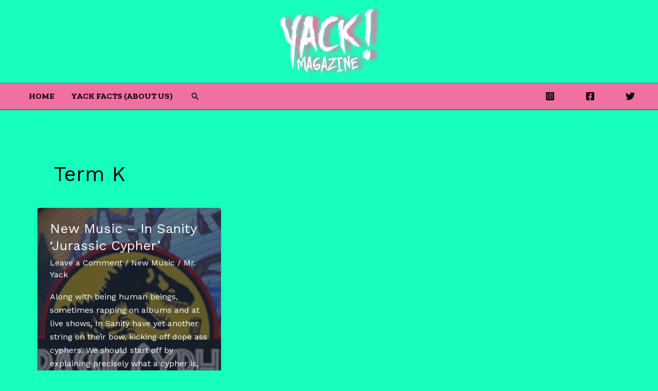

--- FILE ---
content_type: text/html; charset=utf-8
request_url: https://www.google.com/recaptcha/api2/aframe
body_size: 266
content:
<!DOCTYPE HTML><html><head><meta http-equiv="content-type" content="text/html; charset=UTF-8"></head><body><script nonce="euxp1lyWaqeC9c3Z4Ljh8A">/** Anti-fraud and anti-abuse applications only. See google.com/recaptcha */ try{var clients={'sodar':'https://pagead2.googlesyndication.com/pagead/sodar?'};window.addEventListener("message",function(a){try{if(a.source===window.parent){var b=JSON.parse(a.data);var c=clients[b['id']];if(c){var d=document.createElement('img');d.src=c+b['params']+'&rc='+(localStorage.getItem("rc::a")?sessionStorage.getItem("rc::b"):"");window.document.body.appendChild(d);sessionStorage.setItem("rc::e",parseInt(sessionStorage.getItem("rc::e")||0)+1);localStorage.setItem("rc::h",'1768819882534');}}}catch(b){}});window.parent.postMessage("_grecaptcha_ready", "*");}catch(b){}</script></body></html>